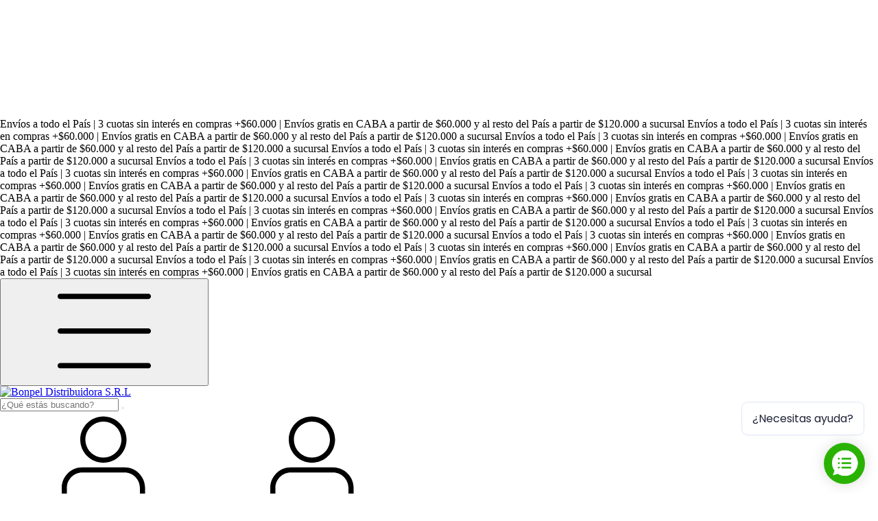

--- FILE ---
content_type: application/javascript; charset=UTF-8
request_url: https://whatsform.com/launcher.js
body_size: 18904
content:
!function(){"use strict";function i(n,t){for(var e=0;e<t.length;e++){var o=t[e];o.enumerable=o.enumerable||!1,o.configurable=!0,"value"in o&&(o.writable=!0),Object.defineProperty(n,o.key,o)}}function n(n){return f?u.createElement(n):{}}function t(n){if(!h(n))throw TypeError(String(n)+" is not an object");return n}var e="undefined"!=typeof globalThis?globalThis:"undefined"!=typeof window?window:"undefined"!=typeof global?global:"undefined"!=typeof self?self:{},o=function(n){try{return!!n()}catch(n){return!0}},r=!o(function(){return 7!=Object.defineProperty({},1,{get:function(){return 7}})[1]}),a={},c=function(n){return n&&n.Math==Math&&n},s=c("object"==typeof globalThis&&globalThis)||c("object"==typeof window&&window)||c("object"==typeof self&&self)||c("object"==typeof e&&e)||function(){return this}()||Function("return this")(),l=function(n){return"object"==typeof n?null!==n:"function"==typeof n},d=l,u=s.document,f=d(u)&&d(u.createElement),m=n,p=!r&&!o(function(){return 7!=Object.defineProperty(m("div"),"a",{get:function(){return 7}}).a}),h=l,g=s,w=function(n,t){return arguments.length<2?"function"==typeof(e=g[n])?e:void 0:g[n]&&g[n][t];var e},b=w("navigator","userAgent")||"",y=s.process,v=s.Deno,I=y&&y.versions||v&&v.version,A=I&&I.v8;A?cn=(tn=A.split("."))[0]<4?1:tn[0]+tn[1]:b&&(!(tn=b.match(/Edge\/(\d+)/))||74<=tn[1])&&(tn=b.match(/Chrome\/(\d+)/))&&(cn=tn[1]);var x=cn&&+cn,M=x,G=o,k=!!Object.getOwnPropertySymbols&&!G(function(){var n=Symbol();return!String(n)||!(Object(n)instanceof Symbol)||!Symbol.sham&&M&&M<41}),j=k&&!Symbol.sham&&"symbol"==typeof Symbol.iterator,E=w,S=j?function(n){return"symbol"==typeof n}:function(n){var t=E("Symbol");return"function"==typeof t&&Object(n)instanceof t},N=l,R={exports:{}},Y=s,T=function(t,e){try{Object.defineProperty(Y,t,{value:e,configurable:!0,writable:!0})}catch(n){Y[t]=e}return e},Z=T,O="__core-js_shared__",C=s[O]||Z(O,{}),Q=C;(R.exports=function(n,t){return Q[n]||(Q[n]=void 0!==t?t:{})})("versions",[]).push({version:"3.16.4",mode:"global",copyright:"© 2021 Denis Pushkarev (zloirock.ru)"});var W=function(n){if(null==n)throw TypeError("Can't call method on "+n);return n},D=W,c=function(n){return Object(D(n))},z=c,B={}.hasOwnProperty,e=Object.hasOwn||function(n,t){return B.call(z(n),t)},L=0,F=Math.random(),d=function(n){return"Symbol("+String(void 0===n?"":n)+")_"+(++L+F).toString(36)},y=s,v=R.exports,U=e,I=d,P=k,A=j,J=v("wks"),V=y.Symbol,H=A?V:V&&V.withoutSetter||I,b=function(n){return U(J,n)&&(P||"string"==typeof J[n])||(P&&U(V,n)?J[n]=V[n]:J[n]=H("Symbol."+n)),J[n]},X=l,q=S,K=function(n,t){var e,o;if("string"===t&&"function"==typeof(e=n.toString)&&!N(o=e.call(n)))return o;if("function"==typeof(e=n.valueOf)&&!N(o=e.call(n)))return o;if("string"!==t&&"function"==typeof(e=n.toString)&&!N(o=e.call(n)))return o;throw TypeError("Can't convert object to primitive value")},_=b("toPrimitive"),$=function(n,t){if(!X(n)||q(n))return n;var e=n[_];if(void 0===e)return K(n,t=void 0===t?"number":t);if(t=e.call(n,t=void 0===t?"default":t),!X(t)||q(t))return t;throw TypeError("Can't convert object to primitive value")},nn=S,tn=function(n){n=$(n,"string");return nn(n)?n:String(n)},en=p,on=t,rn=tn,an=Object.defineProperty;a.f=r?an:function(n,t,e){if(on(n),t=rn(t),on(e),en)try{return an(n,t,e)}catch(n){}if("get"in e||"set"in e)throw TypeError("Accessors not supported");return"value"in e&&(n[t]=e.value),n};var cn=a.f,G=Function.prototype,sn=G.toString,ln=/^\s*function ([^ (]*)/;!r||"name"in G||cn(G,"name",{configurable:!0,get:function(){try{return sn.call(this).match(ln)[1]}catch(n){return""}}});var Z={},O={},k={}.propertyIsEnumerable,dn=Object.getOwnPropertyDescriptor,j=dn&&!k.call({1:2},1);O.f=j?function(n){n=dn(this,n);return!!n&&n.enumerable}:k;var v=function(n,t){return{enumerable:!(1&n),configurable:!(2&n),writable:!(4&n),value:t}},un={}.toString,y=function(n){return un.call(n).slice(8,-1)},A=o,fn=y,mn="".split,pn=A(function(){return!Object("z").propertyIsEnumerable(0)})?function(n){return"String"==fn(n)?mn.call(n,""):Object(n)}:Object,hn=W,I=function(n){return pn(hn(n))},gn=O,wn=v,bn=I,yn=tn,vn=e,In=p,An=Object.getOwnPropertyDescriptor;Z.f=r?An:function(n,t){if(n=bn(n),t=yn(t),In)try{return An(n,t)}catch(n){}if(vn(n,t))return wn(!gn.f.call(n,t),n[t])};var xn=a,Mn=v,cn=r?function(n,t,e){return xn.f(n,t,Mn(1,e))}:function(n,t,e){return n[t]=e,n},G={exports:{}},j=C,Gn=Function.toString;"function"!=typeof j.inspectSource&&(j.inspectSource=function(n){return Gn.call(n)});var kn,jn,En,Sn,Nn,Rn,Yn,Tn,k=j.inspectSource,A=k,W=s.WeakMap,O="function"==typeof W&&/native code/.test(A(W)),p=R.exports,Zn=d,On=p("keys"),j=function(n){return On[n]||(On[n]=Zn(n))},A={},Cn=l,Qn=cn,Wn=e,W=C,d=j,p=A,Dn="Object already initialized",C=s.WeakMap;Yn=O||W.state?(kn=W.state||(W.state=new C),jn=kn.get,En=kn.has,Sn=kn.set,Nn=function(n,t){if(En.call(kn,n))throw new TypeError(Dn);return t.facade=n,Sn.call(kn,n,t),t},Rn=function(n){return jn.call(kn,n)||{}},function(n){return En.call(kn,n)}):(p[Tn=d("state")]=!0,Nn=function(n,t){if(Wn(n,Tn))throw new TypeError(Dn);return t.facade=n,Qn(n,Tn,t),t},Rn=function(n){return Wn(n,Tn)?n[Tn]:{}},function(n){return Wn(n,Tn)});var W={set:Nn,get:Rn,has:Yn,enforce:function(n){return Yn(n)?Rn(n):Nn(n,{})},getterFor:function(e){return function(n){var t;if(!Cn(n)||(t=Rn(n)).type!==e)throw TypeError("Incompatible receiver, "+e+" required");return t}}},zn=s,Bn=cn,Ln=e,Fn=T,Un=k,Pn=W.get,Jn=W.enforce,Vn=String(String).split("String");(G.exports=function(n,t,e,o){var i=!!o&&!!o.unsafe,r=!!o&&!!o.enumerable,a=!!o&&!!o.noTargetGet;"function"==typeof e&&("string"!=typeof t||Ln(e,"name")||Bn(e,"name",t),(o=Jn(e)).source||(o.source=Vn.join("string"==typeof t?t:""))),n!==zn?(i?!a&&n[t]&&(r=!0):delete n[t],r?n[t]=e:Bn(n,t,e)):r?n[t]=e:Fn(t,e)})(Function.prototype,"toString",function(){return"function"==typeof this&&Pn(this).source||Un(this)});var C={},Hn=Math.ceil,Xn=Math.floor,p=function(n){return isNaN(n=+n)?0:(0<n?Xn:Hn)(n)},qn=p,Kn=Math.min,d=function(n){return 0<n?Kn(qn(n),9007199254740991):0},_n=p,$n=Math.max,nt=Math.min,tt=I,et=d,ot=function(n,t){n=_n(n);return n<0?$n(n+t,0):nt(n,t)},k=function(c){return function(n,t,e){var o,i=tt(n),r=et(i.length),a=ot(e,r);if(c&&t!=t){for(;a<r;)if((o=i[a++])!=o)return!0}else for(;a<r;a++)if((c||a in i)&&i[a]===t)return c||a||0;return!c&&-1}},p={includes:k(!0),indexOf:k(!1)},it=e,rt=I,at=p.indexOf,ct=A,k=function(n,t){var e,o=rt(n),i=0,r=[];for(e in o)!it(ct,e)&&it(o,e)&&r.push(e);for(;t.length>i;)it(o,e=t[i++])&&(~at(r,e)||r.push(e));return r},I=["constructor","hasOwnProperty","isPrototypeOf","propertyIsEnumerable","toLocaleString","toString","valueOf"],st=k,lt=I.concat("length","prototype");C.f=Object.getOwnPropertyNames||function(n){return st(n,lt)};p={};p.f=Object.getOwnPropertySymbols;var dt=C,ut=p,ft=t,p=w("Reflect","ownKeys")||function(n){var t=dt.f(ft(n)),e=ut.f;return e?t.concat(e(n)):t},mt=e,pt=p,ht=Z,gt=a,wt=o,bt=/#|\.prototype\./,p=function(n,t){n=vt[yt(n)];return n==At||n!=It&&("function"==typeof t?wt(t):!!t)},yt=p.normalize=function(n){return String(n).replace(bt,".").toLowerCase()},vt=p.data={},It=p.NATIVE="N",At=p.POLYFILL="P",p=p,xt=s,Mt=Z.f,Gt=cn,kt=G.exports,jt=T,Et=function(n,t){for(var e=pt(t),o=gt.f,i=ht.f,r=0;r<e.length;r++){var a=e[r];mt(n,a)||o(n,a,i(t,a))}},St=p,Z=function(n,t){var e,o,i,r=n.target,a=n.global,c=n.stat,s=a?xt:c?xt[r]||jt(r,{}):(xt[r]||{}).prototype;if(s)for(e in t){if(o=t[e],i=n.noTargetGet?(i=Mt(s,e))&&i.value:s[e],!St(a?e:r+(c?".":"#")+e,n.forced)&&void 0!==i){if(typeof o==typeof i)continue;Et(o,i)}(n.sham||i&&i.sham)&&Gt(o,"sham",!0),kt(s,e,o,n)}},Nt=y,T=Array.isArray||function(n){return"Array"==Nt(n)},Rt=tn,Yt=a,Tt=v,Zt=l,Ot=T,Ct=b("species"),Qt=function(n){var t;return void 0===(t=Ot(n)&&("function"==typeof(t=n.constructor)&&(t===Array||Ot(t.prototype))||Zt(t)&&null===(t=t[Ct]))?void 0:t)?Array:t},Wt=o,Dt=x,zt=b("species"),tn=Z,v=o,Bt=T,Lt=l,Ft=c,Ut=d,Pt=function(n,t,e){t=Rt(t);t in n?Yt.f(n,t,Tt(0,e)):n[t]=e},Jt=function(n,t){return new(Qt(n))(0===t?0:t)},c=function(t){return 51<=Dt||!Wt(function(){var n=[];return(n.constructor={})[zt]=function(){return{foo:1}},1!==n[t](Boolean).foo})},d=x,Vt=b("isConcatSpreadable"),Ht=9007199254740991,Xt="Maximum allowed index exceeded",x=51<=d||!v(function(){var n=[];return n[Vt]=!1,n.concat()[0]!==n}),d=c("concat");function qt(){var n=parent!==window,t=window.location.href;return t=n&&document.referrer?document.referrer:t}tn({target:"Array",proto:!0,forced:!x||!d},{concat:function(n){for(var t,e,o,i=Ft(this),r=Jt(i,0),a=0,c=-1,s=arguments.length;c<s;c++)if(function(n){if(!Lt(n))return!1;var t=n[Vt];return void 0!==t?!!t:Bt(n)}(o=-1===c?i:arguments[c])){if(e=Ut(o.length),Ht<a+e)throw TypeError(Xt);for(t=0;t<e;t++,a++)t in o&&Pt(r,a,o[t])}else{if(Ht<=a)throw TypeError(Xt);Pt(r,a++,o)}return r.length=a,r}});var Kt=l,_t=t,$t=function(n){if(!Kt(n)&&null!==n)throw TypeError("Can't set "+String(n)+" as a prototype");return n},v=Object.setPrototypeOf||("__proto__"in{}?function(){var e,o=!1,n={};try{(e=Object.getOwnPropertyDescriptor(Object.prototype,"__proto__").set).call(n,[]),o=n instanceof Array}catch(n){}return function(n,t){return _t(n),$t(t),o?e.call(n,t):n.__proto__=t,n}}():void 0),ne=l,te=v,ee=l,oe=y,ie=b("match"),re=S,c=function(n){if(re(n))throw TypeError("Cannot convert a Symbol value to a string");return String(n)},ae=t,tn=function(){var n=ae(this),t="";return n.global&&(t+="g"),n.ignoreCase&&(t+="i"),n.multiline&&(t+="m"),n.dotAll&&(t+="s"),n.unicode&&(t+="u"),n.sticky&&(t+="y"),t},x={},d=o,ce=s.RegExp;x.UNSUPPORTED_Y=d(function(){var n=ce("a","y");return n.lastIndex=2,null!=n.exec("abcd")}),x.BROKEN_CARET=d(function(){var n=ce("^r","gy");return n.lastIndex=2,null!=n.exec("str")});var se=w,le=a,de=r,ue=b("species"),v=o,fe=s.RegExp,l=v(function(){var n=fe(".","s");return!(n.dotAll&&n.exec("\n")&&"s"===n.flags)}),y=o,me=s.RegExp,S=y(function(){var n=me("(?<a>b)","g");return"b"!==n.exec("b").groups.a||"bc"!=="b".replace(n,"$<a>c")}),d=r,v=s,y=p,pe=function(n,t,e){var o,i;return te&&"function"==typeof(o=t.constructor)&&o!==e&&ne(i=o.prototype)&&i!==e.prototype&&te(n,i),n},he=cn,ge=a.f,s=C.f,we=function(n){var t;return ee(n)&&(void 0!==(t=n[ie])?!!t:"RegExp"==oe(n))},be=c,ye=tn,p=x,cn=G.exports,C=o,ve=e,Ie=W.enforce,e=function(n){var t=se(n),n=le.f;de&&t&&!t[ue]&&n(t,ue,{configurable:!0,get:function(){return this}})},Ae=l,xe=S,Me=b("match"),Ge=v.RegExp,ke=Ge.prototype,je=/^\?<[^\s\d!#%&*+<=>@^][^\s!#%&*+<=>@^]*>/,Ee=/a/g,Se=/a/g,b=new Ge(Ee)!==Ee,Ne=p.UNSUPPORTED_Y,C=d&&(!b||Ne||Ae||xe||C(function(){return Se[Me]=!1,Ge(Ee)!=Ee||Ge(Se)==Se||"/a/i"!=Ge(Ee,"i")})),Re=function(n){for(var t,e=n.length,o=0,i="",r=!1;o<=e;o++)"\\"!==(t=n.charAt(o))?r||"."!==t?("["===t?r=!0:"]"===t&&(r=!1),i+=t):i+="[\\s\\S]":i+=t+n.charAt(++o);return i},Ye=function(n){for(var t,e=n.length,o=0,i="",r=[],a={},c=!1,s=!1,l=0,d="";o<=e;o++){if("\\"===(t=n.charAt(o)))t+=n.charAt(++o);else if("]"===t)c=!1;else if(!c)switch(!0){case"["===t:c=!0;break;case"("===t:je.test(n.slice(o+1))&&(o+=2,s=!0),i+=t,l++;continue;case">"===t&&s:if(""===d||ve(a,d))throw new SyntaxError("Invalid capture group name");a[d]=!0,r.push([d,l]),s=!1,d="";continue}s?d+=t:i+=t}return[i,r]};if(y("RegExp",C)){for(var Te=function(n,t){var e,o,i=this instanceof Te,r=we(n),a=void 0===t,c=[],s=n;if(!i&&r&&a&&n.constructor===Te)return n;if((r||n instanceof Te)&&(n=n.source,a&&(t="flags"in s?s.flags:ye.call(s))),n=void 0===n?"":be(n),t=void 0===t?"":be(t),s=n,r=t=Ae&&"dotAll"in Ee&&(e=!!t&&-1<t.indexOf("s"))?t.replace(/s/g,""):t,Ne&&"sticky"in Ee&&(o=!!t&&-1<t.indexOf("y"))&&(t=t.replace(/y/g,"")),xe&&(n=(a=Ye(n))[0],c=a[1]),t=pe(Ge(n,t),i?this:ke,Te),(e||o||c.length)&&(i=Ie(t),e&&(i.dotAll=!0,i.raw=Te(Re(n),r)),o&&(i.sticky=!0),c.length&&(i.groups=c)),n!==s)try{he(t,"source",""===s?"(?:)":s)}catch(n){}return t},Ze=s(Ge),Oe=0;Ze.length>Oe;)!function(t){t in Te||ge(Te,t,{configurable:!0,get:function(){return Ge[t]},set:function(n){Ge[t]=n}})}(Ze[Oe++]);(ke.constructor=Te).prototype=ke,cn(v,"RegExp",Te)}e("RegExp");function Ce(){}function Qe(n){n.write(_e("")),n.close();var t=n.parentWindow.Object;return n=null,t}var We,De=k,ze=I,k=Object.keys||function(n){return De(n,ze)},Be=a,Le=t,Fe=k,r=r?Object.defineProperties:function(n,t){Le(n);for(var e,o=Fe(t),i=o.length,r=0;r<i;)Be.f(n,e=o[r++],t[e]);return n},w=w("document","documentElement"),Ue=t,Pe=r,Je=I,A=A,Ve=w,He=n,Xe="prototype",qe="script",Ke=j("IE_PROTO"),_e=function(n){return"<"+qe+">"+n+"</"+qe+">"},$e=function(){try{We=new ActiveXObject("htmlfile")}catch(n){}var n,t;$e="undefined"==typeof document||document.domain&&We?Qe(We):(n=He("iframe"),t="java"+qe+":",n.style.display="none",Ve.appendChild(n),n.src=String(t),(n=n.contentWindow.document).open(),n.write(_e("document.F=Object")),n.close(),n.F);for(var e=Je.length;e--;)delete $e[Xe][Je[e]];return $e()};A[Ke]=!0;var A=Object.create||function(n,t){var e;return null!==n?(Ce[Xe]=Ue(n),e=new Ce,Ce[Xe]=null,e[Ke]=n):e=$e(),void 0===t?e:Pe(e,t)},no=c,to=tn,x=x,R=R.exports,eo=A,oo=W.get,W=l,l=S,io=RegExp.prototype.exec,ro=R("native-string-replace",String.prototype.replace),ao=io,co=(S=/a/,R=/b*/g,io.call(S,"a"),io.call(R,"a"),0!==S.lastIndex||0!==R.lastIndex),so=x.UNSUPPORTED_Y||x.BROKEN_CARET,lo=void 0!==/()??/.exec("")[1],l=ao=co||lo||so||W||l?function(n){var t,e,o,i,r,a,c=this,s=oo(c),l=no(n),d=s.raw;if(d)return d.lastIndex=c.lastIndex,m=ao.call(d,l),c.lastIndex=d.lastIndex,m;var u=s.groups,f=so&&c.sticky,n=to.call(c),d=c.source,m=0,s=l;if(f&&(-1===(n=n.replace("y","")).indexOf("g")&&(n+="g"),s=l.slice(c.lastIndex),0<c.lastIndex&&(!c.multiline||c.multiline&&"\n"!==l.charAt(c.lastIndex-1))&&(d="(?: "+d+")",s=" "+s,m++),t=new RegExp("^(?:"+d+")",n)),lo&&(t=new RegExp("^"+d+"$(?!\\s)",n)),co&&(e=c.lastIndex),o=io.call(f?t:c,s),f?o?(o.input=o.input.slice(m),o[0]=o[0].slice(m),o.index=c.lastIndex,c.lastIndex+=o[0].length):c.lastIndex=0:co&&o&&(c.lastIndex=c.global?o.index+o[0].length:e),lo&&o&&1<o.length&&ro.call(o[0],t,function(){for(i=1;i<arguments.length-2;i++)void 0===arguments[i]&&(o[i]=void 0)}),o&&u)for(o.groups=r=eo(null),i=0;i<u.length;i++)r[(a=u[i])[0]]=o[a[1]];return o}:ao;Z({target:"RegExp",proto:!0,forced:/./.exec!==l},{exec:l});var G=G.exports,uo=t,fo=c,c=o,mo=tn,o="toString",po=RegExp.prototype,ho=po[o],tn=c(function(){return"/a/b"!=ho.call({source:"a",flags:"b"})}),c=ho.name!=o;(tn||c)&&G(RegExp.prototype,o,function(){var n=uo(this),t=fo(n.source),e=n.flags;return"/"+t+"/"+fo(void 0===e&&n instanceof RegExp&&!("flags"in po)?mo.call(n):e)},{unsafe:!0});var go=function(){return"https://whatsform.com"},c=function(){function n(){!function(n,t){if(!(n instanceof t))throw new TypeError("Cannot call a class as a function")}(this,n),this.nodes={},this.formData={}}var t,e,o;return t=n,(e=[{key:"init",value:function(){this.loadFont(),this.initLauncher(),this.initWelcomeMessage(),this.initIframe(),this.activate(),this.attachEventListners()}},{key:"loadFont",value:function(){var n=document.createElement("link");n.rel="stylesheet",n.href="https://fonts.googleapis.com/css2?family=Poppins:wght@400;500;700&display=swap",document.getElementsByTagName("head")[0].appendChild(n)}},{key:"initLauncher",value:function(){this.nodes.launcherContainer=document.createElement("div"),this.nodes.launcherContainer.id="wf-launcher-container",this.nodes.launcherContainer.innerHTML='<div id="wf-launcher" class="wf-launcher wf-flex-center wf-launcher-active"><div id="wf-launcher-button" class="wf-launcher-button"></div></div>',document.getElementsByTagName("body")[0].appendChild(this.nodes.launcherContainer)}},{key:"initWelcomeMessage",value:function(){var n;null!==(n=window)&&void 0!==n&&n.whatsformMessage&&(this.nodes.messageContainer=document.createElement("div"),this.nodes.messageContainer.id="wf-message-container",this.nodes.messageLabel=document.createElement("div"),this.nodes.messageLabel.id="wf-message-label",this.nodes.messageLabel.innerHTML="<div>".concat(window.whatsformMessage,"</div>"),this.nodes.messageClose=document.createElement("div"),this.nodes.messageClose.id="wf-message-close",this.nodes.messageContainer.appendChild(this.nodes.messageLabel),this.nodes.messageContainer.appendChild(this.nodes.messageClose),this.nodes.launcherContainer.appendChild(this.nodes.messageContainer))}},{key:"initIframe",value:function(){this.nodes.iframeRoot=document.createElement("div"),this.nodes.iframeRoot.id="wf-frame-root",document.getElementsByTagName("body")[0].appendChild(this.nodes.iframeRoot),this.nodes.iframeContainer=document.createElement("div"),this.nodes.iframeContainer.id="wf-frame-container",this.nodes.iframeRoot.appendChild(this.nodes.iframeContainer),this.nodes.iframeClose=document.createElement("div"),this.nodes.iframeClose.id="wf-frame-close",this.nodes.iframeRoot.appendChild(this.nodes.iframeClose),this.nodes.iframeLoading=document.createElement("div"),this.nodes.iframeLoading.id="wf-frame-loading",this.nodes.iframeLoading.innerHTML='<svg class="spinner" viewBox="0 0 50 50">\n    <circle class="path" cx="25" cy="25" r="10" fill="none" stroke-width="1"></circle>\n  </svg>',this.nodes.iframeRoot.appendChild(this.nodes.iframeLoading),this.nodes.iframe=document.createElement("iframe"),this.nodes.iframe.scrolling="no",this.nodes.iframe.setAttribute("allowFullScreen",""),this.nodes.iframe.title="",this.nodes.iframe.name="whatsform-launcher",this.nodes.iframe.role="presentation",this.nodes.iframe.id="wf-iframe",this.nodes.iframeContainer.appendChild(this.nodes.iframe)}},{key:"activate",value:function(){this.nodes.launcherContainer.classList.add("wf-launcher-enabled")}},{key:"open",value:function(){var n=this;this.nodes.iframe.src||(this.nodes.iframe.src="".concat(go(),"/").concat(window.whatsformId)),this.nodes.iframeRoot.style.display="block",setTimeout(function(){n.nodes.iframeRoot.classList.add("wf-frame-root-active")})}},{key:"toggle",value:function(){this.nodes.iframeRoot.classList.contains("wf-frame-root-active")?this.close():this.open()}},{key:"close",value:function(){var n=this;this.nodes.iframeRoot.classList.remove("wf-frame-root-active"),setTimeout(function(){n.nodes.iframeRoot.style.display="none"},100)}},{key:"destroy",value:function(){}},{key:"attachEventListners",value:function(){var l=this;this.nodes.launcherContainer.addEventListener("click",function(){l.nodes.iframe.src||(l.nodes.iframe.src="".concat(go(),"/").concat(window.whatsformId)),l.nodes.messageContainer&&(l.nodes.messageContainer.style.display="none"),l.toggle()}),this.nodes.iframeClose.addEventListener("click",function(){return l.close()}),this.nodes.messageClose.addEventListener("click",function(n){n.stopPropagation(),l.nodes.messageContainer.style.display="none"}),window.addEventListener("message",function(n){var t,e,o,i,r;if(n||n.data)switch(n.data.type){case"wf-loaded":l.nodes.iframeLoading.style.display="none";var a=n.data.payload;l.formData=a,c=null==a?void 0:a.gaId,s=null==a?void 0:a.pixelId,c&&0===c.indexOf("UA-")?(t=window,o=document,e="ga",t.GoogleAnalyticsObject=e,t.ga=t.ga||function(){(t.ga.q=t.ga.q||[]).push(arguments)},t.ga.l=+new Date,e=o.createElement("script"),o=o.getElementsByTagName("script")[0],e.async=1,e.src="https://www.google-analytics.com/analytics.js",o.parentNode.insertBefore(e,o),window.ga("create",c),window.ga("send","pageview")):c&&0===c.indexOf("G-")&&((r=document.createElement("script")).src="https://www.googletagmanager.com/gtag/js?id="+c,document.body.appendChild(r),window.dataLayer=window.dataLayer||[],window.gtag=function(){window.dataLayer.push(arguments)},window.gtag("js",new Date),window.gtag("config",c)),s&&(r=window,c=document,r.fbq||(i=r.fbq=function(){i.callMethod?i.callMethod.apply(i,arguments):i.queue.push(arguments)},r._fbq||(r._fbq=i),(i.push=i).loaded=!0,i.version="2.0",i.queue=[],(r=c.createElement("script")).async=!0,r.src="https://connect.facebook.net/en_US/fbevents.js",(c=c.getElementsByTagName("script")[0]).parentNode.insertBefore(r,c)),window.fbq("init",s)),c=null==a?void 0:a.gaId,s=null==a?void 0:a.pixelId,a=null==a?void 0:a.formId,c&&window.ga&&window.ga("send","event",null!=a?a:window.wfForm.id,"WhatsFormView",qt(),0,{nonInteraction:1}),c&&window.gtag&&window.gtag("event","WhatsFormView",{page:qt(),id:null!=a?a:window.wfForm.id}),s&&window.fbq&&window.fbq("trackCustom","WhatsFormView",{formId:null!=a?a:window.wfForm.id,url:qt()});break;case"wf-submitted":l.close();var c=l.formData,s=c.gaId,a=c.pixelId,c=c.formId;a=a,c=c,(s=s)&&window.ga&&window.ga("send","event",null!=c?c:window.wfForm.id,"WhatsFormSubmit",qt(),0),s&&window.gtag&&window.gtag("event","WhatsFormSubmit",{id:null!=c?c:window.wfForm.id,page:qt()}),a&&window.fbq&&window.fbq("trackCustom","WhatsFormSubmit",{formId:null!=c?c:window.wfForm.id,url:qt()})}})}}])&&i(t.prototype,e),o&&i(t,o),n}();var wo,bo,yo,vo;wo="*,\nbody {\n  margin: 0;\n  padding: 0;\n}\n\n#app {\n  font-family: Avenir, Helvetica, Arial, sans-serif;\n  -webkit-font-smoothing: antialiased;\n  -moz-osx-font-smoothing: grayscale;\n  text-align: center;\n  color: #2c3e50;\n  height: 100vh;\n}\n\n#wf-launcher-container {\n  position: fixed;\n  bottom: 15px;\n  right: 20px;\n  direction: ltr !important;\n  z-index: 2147482999;\n  display: flex;\n  align-items: center;\n  visibility: hidden;\n}\n\n#wf-launcher-container.wf-launcher-enabled {\n    visibility: visible;\n    -webkit-animation: launcher-frame-appear 0.25s ease forwards;\n            animation: launcher-frame-appear 0.25s ease forwards;\n  }\n\n#wf-launcher-container .wf-launcher {\n    padding: 0;\n    height: auto;\n    font-family: 'Open Sans', sans-serif;\n    border-radius: 5em;\n    cursor: pointer;\n  }\n\n#wf-launcher-container .wf-launcher .wf-launcher-button {\n    width: 60px;\n    height: 60px;\n    background-size: 60px;\n    border-radius: 50% !important;\n    margin: -1px;\n    box-shadow: 0 0 20px 0 rgb(0 0 0 / 15%);\n    /* background-image: url(https://whatsform.com/images/favicon.png); */\n    background-image: url([data-uri]);\n    display: block;\n    background-color: #2ab200;\n    /* &::after {\n      content: '';\n      position: absolute;\n      width: 15px;\n      height: 15px;\n      border-radius: 50%;\n      background-color: #2ecc71;\n      bottom: 5px;\n      right: -1px;\n    } */\n  }\n\n#wf-launcher-container #wf-message-container {\n    font-family: 'Poppins', Helvetica, Arial, sans-serif;\n    position: fixed;\n    font-size: 16px !important;\n    font-weight: 400 !important;\n    max-width: 250px;\n    margin-right: -5px;\n    bottom: 0;\n    background-color: #fff0;\n    color: #1e2235 !important;\n    right: 0px;\n    bottom: 70px;\n    z-index: -1;\n    opacity: 0;\n    width: -webkit-max-content;\n    width: -moz-max-content;\n    width: max-content;\n    /* slide in animation */\n    -webkit-animation: scale-in-br 0.3s cubic-bezier(0.25, 0.46, 0.45, 0.94) 0.3s;\n            animation: scale-in-br 0.3s cubic-bezier(0.25, 0.46, 0.45, 0.94) 0.3s;\n    -webkit-animation-iteration-count: 1;\n            animation-iteration-count: 1;\n    -webkit-animation-fill-mode: forwards;\n            animation-fill-mode: forwards;\n    -webkit-animation-delay: 0.5s;\n            animation-delay: 0.5s;\n  }\n\n#wf-launcher-container #wf-message-container #wf-message-label {\n      padding: 12px 16px;\n      margin: 0 5px;\n      cursor: pointer;\n      box-shadow: inset 0 0 0 1px #e1e6f9, 0px 2px 4px rgb(0 17 119 / 2%),\n        0px 4px 15px rgb(0 17 119 / 2%);\n      border-radius: 9px !important;\n      background-color: #ffffff;\n      border-color: #e1e6f9 !important;\n    }\n\n#wf-launcher-container #wf-message-container #wf-message-close {\n      width: 20px;\n      height: 20px;\n      z-index: 2147483001;\n      background-image: url([data-uri]);\n      position: absolute;\n      cursor: pointer;\n      background-size: 12px;\n      background-repeat: no-repeat;\n      background-position: 50%;\n      position: absolute;\n      top: -30px;\n      right: 5px;\n      background-color: #afafaf;\n      border-radius: 50%;\n      box-shadow: 0px 1px 4px 0 rgb(0 0 0 / 19%);\n      opacity: 0;\n      transition: opacity 0.1s ease-in;\n    }\n\n#wf-launcher-container #wf-message-container #wf-message-close::after {\n        content: '';\n        position: absolute;\n        padding: 15px;\n        top: 0;\n        right: 0;\n      }\n\n#wf-launcher-container #wf-message-container:hover #wf-message-close {\n        opacity: 1;\n      }\n\n#wf-frame-root {\n  display: none;\n  z-index: 2147483000;\n  overflow: auto !important;\n  opacity: 0;\n  transform: translateY(5%);\n  position: fixed !important;\n  bottom: 85px;\n  right: 20px;\n  max-height: 610px;\n  min-height: 280px;\n  margin: 0px;\n  height: calc(100% - 90px - 20px);\n  width: 377px;\n  border-radius: 8px;\n  box-shadow: 0 5px 40px rgb(0 0 0 / 16%) !important;\n  transition: transform 0.2s ease-in-out;\n  transition-property: transform, opacity;\n  visibility: visible !important;\n  opacity: 0 !important;\n}\n\n#wf-frame-root.wf-frame-root-active {\n    opacity: 1 !important;\n    transform: translateY(0);\n  }\n\n#wf-frame-root #wf-frame-container {\n    display: block !important;\n    position: relative !important;\n    border: none;\n    background-repeat: no-repeat;\n    background-color: #fff;\n    height: 100%;\n    width: 100%;\n    background-position: 150px 200px;\n    visibility: visible !important;\n    opacity: 1 !important;\n  }\n\n#wf-frame-root #wf-frame-container #wf-iframe {\n      z-index: 2147483000;\n      position: absolute;\n      padding: 0px;\n      margin: 0px;\n      left: 0px;\n      right: 0px;\n      width: 100% !important;\n      height: 100% !important;\n      max-width: 100% !important;\n      max-height: 100% !important;\n      border: none;\n      border-radius: 6px !important;\n      visibility: visible !important;\n      opacity: 1 !important;\n      display: block !important;\n      pointer-events: initial !important;\n    }\n\n#wf-frame-root #wf-frame-close {\n    z-index: 2147483001;\n    display: block;\n    cursor: pointer;\n    background-size: 13px;\n    background-repeat: no-repeat;\n    background-position: center;\n    position: absolute;\n    top: 15px;\n    right: 20px;\n    width: 30px;\n    height: 30px;\n    background-color: #fff;\n    border-radius: 50%;\n    background-image: url('[data-uri]');\n  }\n\n#wf-frame-root #wf-frame-loading {\n    position: absolute;\n    top: 50%;\n    left: 50%;\n    transform: translate(-50%, -50%);\n  }\n\n#wf-frame-root #wf-frame-loading .spinner {\n      -webkit-animation: rotate 1s linear infinite;\n              animation: rotate 1s linear infinite;\n      z-index: 2;\n      position: absolute;\n      top: 50%;\n      left: 50%;\n      margin: -25px 0 0 -25px;\n      width: 50px;\n      height: 50px;\n    }\n\n#wf-frame-root #wf-frame-loading .spinner .path {\n        stroke: #2db31f;\n        stroke-linecap: round;\n        stroke-dasharray: 90, 150;\n        stroke-dashoffset: -35;\n      }\n\n@media only screen and (max-device-width: 667px),\n  screen and (max-width: 450px) {\n    #wf-frame-root {\n    width: 100% !important;\n    height: 100% !important;\n    left: 0px !important;\n    right: 0px !important;\n    top: 0px !important;\n    bottom: 0px !important;\n    border-radius: 0px;\n    max-height: initial;\n  }\n}\n\n@-webkit-keyframes launcher-frame-appear {\n  0% {\n    opacity: 0;\n    transform: scale(0.5);\n  }\n  to {\n    opacity: 1;\n    transform: scale(1);\n  }\n}\n\n@keyframes launcher-frame-appear {\n  0% {\n    opacity: 0;\n    transform: scale(0.5);\n  }\n  to {\n    opacity: 1;\n    transform: scale(1);\n  }\n}\n\n@-webkit-keyframes rotate {\n  100% {\n    transform: rotate(360deg);\n  }\n}\n\n@keyframes rotate {\n  100% {\n    transform: rotate(360deg);\n  }\n}\n\n@-webkit-keyframes scale-in-br {\n  0% {\n    opacity: 0;\n    transform: translateY(4%);\n  }\n  100% {\n    opacity: 1;\n    transform: translateY(0);\n  }\n}\n\n@keyframes scale-in-br {\n  0% {\n    opacity: 0;\n    transform: translateY(4%);\n  }\n  100% {\n    opacity: 1;\n    transform: translateY(0);\n  }\n}\n",vo=(bo=void 0===bo?{}:bo).insertAt,wo&&"undefined"!=typeof document&&(yo=document.head||document.getElementsByTagName("head")[0],(bo=document.createElement("style")).type="text/css","top"===vo&&yo.firstChild?yo.insertBefore(bo,yo.firstChild):yo.appendChild(bo),bo.styleSheet?bo.styleSheet.cssText=wo:bo.appendChild(document.createTextNode(wo))),G=window,o=new c,(c=document.getElementById("wf-widget"))&&(G.whatsformId=c.dataset.id||G.whatsformId,G.whatsformMessage=c.dataset.message||G.whatsformMessage),null!=G&&G.whatsformId&&o.init(),G.whatsForm={open:o.open.bind(o),toggle:o.toggle.bind(o),close:o.close.bind(o)}}();
